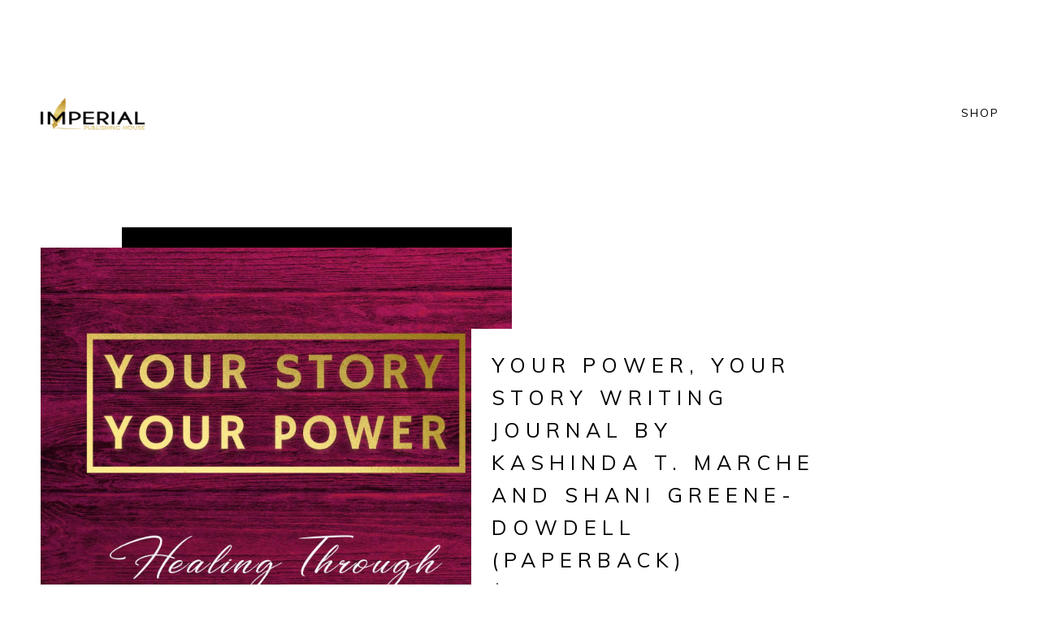

--- FILE ---
content_type: text/html; charset=utf-8
request_url: https://www.imperialpublishinghouse.com/product/your-power-your-story-writing-journal
body_size: 6002
content:
<!DOCTYPE html>
<html>
  <head>
    <title>Your Power, Your Story Writing Journal by Kashinda T. Marche and Shani Greene-Dowdell (Paperback) | Imperial Publishing House</title>
    <meta charset="utf-8">
    <meta name="viewport" content="width=device-width, initial-scale=1">
    <link href="/theme_stylesheets/194920134/1635820838/theme.css" media="screen" rel="stylesheet" type="text/css">
    <!-- Served from Big Cartel Storefront -->
<!-- Big Cartel generated meta tags -->
<meta name="generator" content="Big Cartel" />
<meta name="author" content="Imperial Publishing House" />
<meta name="description" content="Healing Through Storytelling Your Story Your Power This workbook is a way of contributing to future generations, more specifically the generations..." />
<meta name="referrer" content="strict-origin-when-cross-origin" />
<meta name="product_id" content="66910556" />
<meta name="product_name" content="Your Power, Your Story Writing Journal by Kashinda T. Marche and Shani Greene-Dowdell (Paperback)" />
<meta name="product_permalink" content="your-power-your-story-writing-journal" />
<meta name="theme_name" content="Snacks" />
<meta name="theme_version" content="1.2.6" />
<meta property="og:type" content="product" />
<meta property="og:site_name" content="Imperial Publishing House" />
<meta property="og:title" content="Your Power, Your Story Writing Journal by Kashinda T. Marche and Shani Greene-Dowdell (Paperback)" />
<meta property="og:url" content="https://www.imperialpublishinghouse.com/product/your-power-your-story-writing-journal" />
<meta property="og:description" content="Healing Through Storytelling Your Story Your Power This workbook is a way of contributing to future generations, more specifically the generations..." />
<meta property="og:image" content="https://assets.bigcartel.com/product_images/271843358/Your+Story+Front+Cover.jpg?auto=format&amp;fit=max&amp;h=1200&amp;w=1200" />
<meta property="og:image:secure_url" content="https://assets.bigcartel.com/product_images/271843358/Your+Story+Front+Cover.jpg?auto=format&amp;fit=max&amp;h=1200&amp;w=1200" />
<meta property="og:price:amount" content="20.00" />
<meta property="og:price:currency" content="USD" />
<meta property="og:availability" content="instock" />
<meta name="twitter:card" content="summary_large_image" />
<meta name="twitter:title" content="Your Power, Your Story Writing Journal by Kashinda T. Marche and Shani Greene-Dowdell (Paperback)" />
<meta name="twitter:description" content="Healing Through Storytelling Your Story Your Power This workbook is a way of contributing to future generations, more specifically the generations..." />
<meta name="twitter:image" content="https://assets.bigcartel.com/product_images/271843358/Your+Story+Front+Cover.jpg?auto=format&amp;fit=max&amp;h=1200&amp;w=1200" />
<!-- end of generated meta tags -->

<!-- Big Cartel generated link tags -->
<link rel="preconnect" href="https://fonts.googleapis.com" />
<link rel="preconnect" href="https://fonts.gstatic.com" crossorigin="true" />
<link rel="stylesheet" href="//fonts.googleapis.com/css?family=Muli:400,700,900&amp;display=swap" type="text/css" title="Google Fonts" />
<link rel="canonical" href="https://www.imperialpublishinghouse.com/product/your-power-your-story-writing-journal" />
<link rel="alternate" href="https://www.imperialpublishinghouse.com/products.xml" type="application/rss+xml" title="Product Feed" />
<link rel="icon" href="/favicon.svg" type="image/svg+xml" />
<link rel="icon" href="/favicon.ico" type="image/x-icon" />
<link rel="apple-touch-icon" href="/apple-touch-icon.png" />
<!-- end of generated link tags -->

<!-- Big Cartel generated structured data -->
<script type="application/ld+json">
{"@context":"https://schema.org","@type":"BreadcrumbList","itemListElement":[{"@type":"ListItem","position":1,"name":"Home","item":"https://www.imperialpublishinghouse.com/"},{"@type":"ListItem","position":2,"name":"Products","item":"https://www.imperialpublishinghouse.com/products"},{"@type":"ListItem","position":3,"name":"Your Power, Your Story Writing Journal by Kashinda T. Marche and Shani Greene-Dowdell (Paperback)","item":"https://www.imperialpublishinghouse.com/product/your-power-your-story-writing-journal"}]}
</script>
<script type="application/ld+json">
{"@context":"https://schema.org/","@type":"Product","name":"Your Power, Your Story Writing Journal by Kashinda T. Marche and Shani Greene-Dowdell (Paperback)","url":"https://www.imperialpublishinghouse.com/product/your-power-your-story-writing-journal","description":"Healing Through Storytelling \n\nYour Story\n\nYour Power\n\nThis workbook is a way of contributing to future generations, more specifically the generations of YOUR lineage.\n\nMost commonly, prosperity in the urban and rural parts of the world is achieved on the day-to-day hustle of a family member. These natural-born hustlers can vary in age ranges that serve as their starting point. In today’s times, we’re seeing a blossom in entrepreneurship. These leaders could be seven-years-old or seventy. Race, gender, sexuality, or living with a chronic health condition plays no part. We ALL have a story within us.\n\nIt is YOUR time! Start this workbook and be on YOUR way to a legacy that can finally disrupt those bridges toward generational cycle-ville.\nSomeone once said, “Change starts with you.” We should all follow that same philosophy. A way of thinking that has allowed imagination to take the lead in accomplishing impossible things. Well, this very workbook is proof.\n\nUpon completion, you will have crafted your own short story, if not a solid outline of what can result in a full novel. Your story is your power. Invest in yourself—time, energy, and maybe a few bucks to learn what success can look like. Use that brilliant God-given imagination. Then, allow this workbook to logically pen those thoughts that will transform your life.\n\nSee you on the flip as we switch up the script!\n\nSincerely,\nKashinda T. Marche\nShani Greene-Dowdell","sku":"66910556","image":["https://assets.bigcartel.com/product_images/271843358/Your+Story+Front+Cover.jpg?auto=format\u0026fit=max\u0026h=1200\u0026w=1200"],"brand":{"@type":"Brand","name":"Imperial Publishing House"},"offers":[{"@type":"Offer","name":"Your Power, Your Story Writing Journal by Kashinda T. Marche and Shani Greene-Dowdell (Paperback)","url":"https://www.imperialpublishinghouse.com/product/your-power-your-story-writing-journal","sku":"246452264","price":"20.0","priceCurrency":"USD","priceValidUntil":"2027-01-21","availability":"https://schema.org/InStock","itemCondition":"NewCondition","additionalProperty":[{"@type":"PropertyValue","propertyID":"item_group_id","value":"66910556"}],"shippingDetails":[{"@type":"OfferShippingDetails","shippingDestination":{"@type":"DefinedRegion","addressCountry":"US"},"shippingRate":{"@type":"MonetaryAmount","value":"4.99","currency":"USD"}},{"@type":"OfferShippingDetails","shippingDestination":{"@type":"DefinedRegion","addressCountry":"AT"},"shippingRate":{"@type":"MonetaryAmount","value":"8.99","currency":"USD"}},{"@type":"OfferShippingDetails","shippingDestination":{"@type":"DefinedRegion","addressCountry":"AU"},"shippingRate":{"@type":"MonetaryAmount","value":"8.99","currency":"USD"}},{"@type":"OfferShippingDetails","shippingDestination":{"@type":"DefinedRegion","addressCountry":"BE"},"shippingRate":{"@type":"MonetaryAmount","value":"8.99","currency":"USD"}},{"@type":"OfferShippingDetails","shippingDestination":{"@type":"DefinedRegion","addressCountry":"BR"},"shippingRate":{"@type":"MonetaryAmount","value":"8.99","currency":"USD"}},{"@type":"OfferShippingDetails","shippingDestination":{"@type":"DefinedRegion","addressCountry":"CA"},"shippingRate":{"@type":"MonetaryAmount","value":"8.99","currency":"USD"}},{"@type":"OfferShippingDetails","shippingDestination":{"@type":"DefinedRegion","addressCountry":"CH"},"shippingRate":{"@type":"MonetaryAmount","value":"8.99","currency":"USD"}},{"@type":"OfferShippingDetails","shippingDestination":{"@type":"DefinedRegion","addressCountry":"CZ"},"shippingRate":{"@type":"MonetaryAmount","value":"8.99","currency":"USD"}},{"@type":"OfferShippingDetails","shippingDestination":{"@type":"DefinedRegion","addressCountry":"DE"},"shippingRate":{"@type":"MonetaryAmount","value":"8.99","currency":"USD"}},{"@type":"OfferShippingDetails","shippingDestination":{"@type":"DefinedRegion","addressCountry":"DK"},"shippingRate":{"@type":"MonetaryAmount","value":"8.99","currency":"USD"}},{"@type":"OfferShippingDetails","shippingDestination":{"@type":"DefinedRegion","addressCountry":"ES"},"shippingRate":{"@type":"MonetaryAmount","value":"8.99","currency":"USD"}},{"@type":"OfferShippingDetails","shippingDestination":{"@type":"DefinedRegion","addressCountry":"FI"},"shippingRate":{"@type":"MonetaryAmount","value":"8.99","currency":"USD"}},{"@type":"OfferShippingDetails","shippingDestination":{"@type":"DefinedRegion","addressCountry":"FR"},"shippingRate":{"@type":"MonetaryAmount","value":"8.99","currency":"USD"}},{"@type":"OfferShippingDetails","shippingDestination":{"@type":"DefinedRegion","addressCountry":"GB"},"shippingRate":{"@type":"MonetaryAmount","value":"8.99","currency":"USD"}},{"@type":"OfferShippingDetails","shippingDestination":{"@type":"DefinedRegion","addressCountry":"GR"},"shippingRate":{"@type":"MonetaryAmount","value":"8.99","currency":"USD"}},{"@type":"OfferShippingDetails","shippingDestination":{"@type":"DefinedRegion","addressCountry":"HU"},"shippingRate":{"@type":"MonetaryAmount","value":"8.99","currency":"USD"}},{"@type":"OfferShippingDetails","shippingDestination":{"@type":"DefinedRegion","addressCountry":"IE"},"shippingRate":{"@type":"MonetaryAmount","value":"8.99","currency":"USD"}},{"@type":"OfferShippingDetails","shippingDestination":{"@type":"DefinedRegion","addressCountry":"IL"},"shippingRate":{"@type":"MonetaryAmount","value":"8.99","currency":"USD"}},{"@type":"OfferShippingDetails","shippingDestination":{"@type":"DefinedRegion","addressCountry":"IN"},"shippingRate":{"@type":"MonetaryAmount","value":"8.99","currency":"USD"}},{"@type":"OfferShippingDetails","shippingDestination":{"@type":"DefinedRegion","addressCountry":"IT"},"shippingRate":{"@type":"MonetaryAmount","value":"8.99","currency":"USD"}},{"@type":"OfferShippingDetails","shippingDestination":{"@type":"DefinedRegion","addressCountry":"JP"},"shippingRate":{"@type":"MonetaryAmount","value":"8.99","currency":"USD"}},{"@type":"OfferShippingDetails","shippingDestination":{"@type":"DefinedRegion","addressCountry":"KR"},"shippingRate":{"@type":"MonetaryAmount","value":"8.99","currency":"USD"}},{"@type":"OfferShippingDetails","shippingDestination":{"@type":"DefinedRegion","addressCountry":"NL"},"shippingRate":{"@type":"MonetaryAmount","value":"8.99","currency":"USD"}},{"@type":"OfferShippingDetails","shippingDestination":{"@type":"DefinedRegion","addressCountry":"NO"},"shippingRate":{"@type":"MonetaryAmount","value":"8.99","currency":"USD"}},{"@type":"OfferShippingDetails","shippingDestination":{"@type":"DefinedRegion","addressCountry":"NZ"},"shippingRate":{"@type":"MonetaryAmount","value":"8.99","currency":"USD"}},{"@type":"OfferShippingDetails","shippingDestination":{"@type":"DefinedRegion","addressCountry":"PL"},"shippingRate":{"@type":"MonetaryAmount","value":"8.99","currency":"USD"}},{"@type":"OfferShippingDetails","shippingDestination":{"@type":"DefinedRegion","addressCountry":"PT"},"shippingRate":{"@type":"MonetaryAmount","value":"8.99","currency":"USD"}},{"@type":"OfferShippingDetails","shippingDestination":{"@type":"DefinedRegion","addressCountry":"RO"},"shippingRate":{"@type":"MonetaryAmount","value":"8.99","currency":"USD"}},{"@type":"OfferShippingDetails","shippingDestination":{"@type":"DefinedRegion","addressCountry":"SE"},"shippingRate":{"@type":"MonetaryAmount","value":"8.99","currency":"USD"}},{"@type":"OfferShippingDetails","shippingDestination":{"@type":"DefinedRegion","addressCountry":"SK"},"shippingRate":{"@type":"MonetaryAmount","value":"8.99","currency":"USD"}}]}]}
</script>

<!-- end of generated structured data -->

<script>
  window.bigcartel = window.bigcartel || {};
  window.bigcartel = {
    ...window.bigcartel,
    ...{"account":{"id":4513474,"host":"www.imperialpublishinghouse.com","bc_host":"imperialpublishinghouse.bigcartel.com","currency":"USD","country":{"code":"US","name":"United States"}},"theme":{"name":"Snacks","version":"1.2.6","colors":{"button_background_color":"#000000","button_text_color":"#FFFFFF","button_hover_background_color":null,"background_color":"#FFFFFF","primary_text_color":"#000000","link_text_color":"#000000","link_hover_color":null}},"checkout":{"payments_enabled":true,"stripe_publishable_key":"pk_live_rtFhLpr1ciCPLcMhTKesEETN00NhxQozy6","paypal_merchant_id":"8URE3FP9GJANN"},"product":{"id":66910556,"name":"Your Power, Your Story Writing Journal by Kashinda T. Marche and Shani Greene-Dowdell (Paperback)","permalink":"your-power-your-story-writing-journal","position":2,"url":"/product/your-power-your-story-writing-journal","status":"active","created_at":"2020-08-04T04:02:10.000Z","has_password_protection":false,"images":[{"url":"https://assets.bigcartel.com/product_images/271843358/Your+Story+Front+Cover.jpg?auto=format\u0026fit=max\u0026h=1000\u0026w=1000","width":1443,"height":1784}],"price":20.0,"default_price":20.0,"tax":0.0,"on_sale":false,"description":"Healing Through Storytelling \r\n\r\nYour Story\r\n\r\nYour Power\r\n\r\nThis workbook is a way of contributing to future generations, more specifically the generations of YOUR lineage.\r\n\r\nMost commonly, prosperity in the urban and rural parts of the world is achieved on the day-to-day hustle of a family member. These natural-born hustlers can vary in age ranges that serve as their starting point. In today’s times, we’re seeing a blossom in entrepreneurship. These leaders could be seven-years-old or seventy. Race, gender, sexuality, or living with a chronic health condition plays no part. We ALL have a story within us.\r\n\r\nIt is YOUR time! Start this workbook and be on YOUR way to a legacy that can finally disrupt those bridges toward generational cycle-ville.\r\nSomeone once said, “Change starts with you.” We should all follow that same philosophy. A way of thinking that has allowed imagination to take the lead in accomplishing impossible things. Well, this very workbook is proof.\r\n\r\nUpon completion, you will have crafted your own short story, if not a solid outline of what can result in a full novel. Your story is your power. Invest in yourself—time, energy, and maybe a few bucks to learn what success can look like. Use that brilliant God-given imagination. Then, allow this workbook to logically pen those thoughts that will transform your life.\r\n\r\nSee you on the flip as we switch up the script!\r\n\r\nSincerely,\r\nKashinda T. Marche\r\nShani Greene-Dowdell","has_option_groups":false,"options":[{"id":246452264,"name":"Your Power, Your Story Writing Journal by Kashinda T. Marche and Shani Greene-Dowdell (Paperback)","price":20.0,"sold_out":false,"has_custom_price":false,"option_group_values":[]}],"artists":[],"categories":[],"option_groups":[],"shipping":[{"amount_alone":4.99,"amount_with_others":1.99,"country":{"id":43,"name":"United States","code":"US"}},{"amount_alone":8.99,"amount_with_others":3.99}]},"page":{"type":"product"}}
  }
</script>
<script id="stripe-js" src="https://js.stripe.com/v3/" ></script>
<script async src="https://www.paypal.com/sdk/js?client-id=AbPSFDwkxJ_Pxau-Ek8nKIMWIanP8jhAdSXX5MbFoCq_VkpAHX7DZEbfTARicVRWOVUgeUt44lu7oHF-&merchant-id=8URE3FP9GJANN&currency=USD&components=messages,buttons" data-partner-attribution-id="BigCartel_SP_PPCP" data-namespace="PayPalSDK"></script>
<style type="text/css">.bc-product-video-embed { width: 100%; max-width: 640px; margin: 0 auto 1rem; } .bc-product-video-embed iframe { aspect-ratio: 16 / 9; width: 100%; border: 0; }</style>
<script type="text/javascript">
  var _bcaq = _bcaq || [];
  _bcaq.push(['_setUrl','stats1.bigcartel.com']);_bcaq.push(['_trackVisit','4513474']);_bcaq.push(['_trackProduct','66910556','4513474']);
  (function() {
    var bca = document.createElement('script'); bca.type = 'text/javascript'; bca.async = true;
    bca.src = '/stats.min.js';
    var s = document.getElementsByTagName('script')[0]; s.parentNode.insertBefore(bca, s);
  })();
</script>
<script src="/assets/currency-formatter-e6d2ec3fd19a4c813ec8b993b852eccecac4da727de1c7e1ecbf0a335278e93a.js"></script>
  </head>
  <body id="product" class="theme ">
    <header class="header">
      <div class="wrapper">
        
          <a class="store-link" href="/" title="Imperial Publishing House"><img alt="Imperial Publishing House" src="https://assets.bigcartel.com/theme_images/69624729/larger.png?auto=format&fit=max&h=200&w=600"></a>
        
        <a class="open-overlay" href="/products">Shop</a>
      </div>
    </header>
    <div class="content">
      <div class="wrapper">
        
          

<div class="product-page">
  <div class="product-page-images">
    <div class="product-page-accent">
      
    </div>
    <div class="product-images-list ">
      
        <div class="product-list-image">
          <a class="image" href="https://assets.bigcartel.com/product_images/271843358/Your+Story+Front+Cover.jpg?auto=format&fit=max&w=1500">
            <img src="https://assets.bigcartel.com/product_images/271843358/Your+Story+Front+Cover.jpg?auto=format&fit=max&w=1500" alt="Image of Your Power, Your Story Writing Journal by Kashinda T. Marche and Shani Greene-Dowdell (Paperback)">
          </a>
        </div>
      
    </div>
  </div>
  <div class="product-page-details">
    <div class="product-page-info">
      <div class="product-name">Your Power, Your Story Writing Journal by Kashinda T. Marche and Shani Greene-Dowdell (Paperback)</div>
      <div class="product-price">
        
          <span data-currency-amount="20.0" data-currency-code="USD"><span class="currency_sign">$</span>20.00</span>
        
      </div>
      
    </div>
  	
      <form method="post" class="product-form hide-sold-out" action="/cart" accept-charset="utf8">
        <input type="hidden" name="utf8" value='✓'>
        
          <input type="hidden" name="cart[add][id]" id="option" value="246452264" />
        
        <input type="text" name="cart[add][quantity]" id="product-quantity" value="1" class="product-quantity" autocomplete="off" />
        <button class="button add-to-cart-button" name="submit" type="submit" title="Add to Cart" data-add-title="Add to Cart" data-sold-title="Sold out">
          <span class="button-text">Add to Cart</span>
          <span class="status-icon add-icon"><svg viewBox="0 0 29 29"><path d="M15 27h-1V15H2v-1h12V2h1v12h12v1H15z"/></svg></span>
          <span class="status-icon success-icon"><svg viewBox="0 0 29 29"><path d="M14.5 27C7.6 27 2 21.4 2 14.5S7.6 2 14.5 2 27 7.6 27 14.5 21.4 27 14.5 27zm0-24C8.2 3 3 8.2 3 14.5S8.2 26 14.5 26 26 20.8 26 14.5 20.8 3 14.5 3zm0 18c-3 0-5.5-3-5.5-5.5 0-.3.2-.5.5-.5h10c.3 0 .5.2.5.5 0 2.5-2.5 5.5-5.5 5.5zM10 16c.3 1.9 2.2 4 4.5 4s4.2-2.1 4.5-4h-9zm12-4h-1c0-1.1-.9-2-2-2s-2 .9-2 2h-1c0-1.7 1.3-3 3-3s3 1.3 3 3zm-9 0h-1c0-1.1-.9-2-2-2s-2 .9-2 2H7c0-1.7 1.3-3 3-3s3 1.3 3 3z"/></svg></span>
        </button>
        <div id="instant-checkout-button" style="display:none" data-stripe-user-id="acct_17CrUjA3BxLiBJka" data-cart-url="https://api.bigcartel.com/store/4513474/carts" data-account-country="US" data-account-currency="usd" data-button-height="44px" data-button-theme="dark"></div><script src="/assets/instant-checkout-c43967eec81e774179ce3140ed3bd1d1b8e32b8e7fe95e3c8bee59ccc265913b.js"></script>
        
      </form>


  	
  	<div class="product-description">
  		
  			<p>Healing Through Storytelling</p>
<p>Your Story</p>
<p>Your Power</p>
<p>This workbook is a way of contributing to future generations, more specifically the generations of YOUR lineage.</p>
<p>Most commonly, prosperity in the urban and rural parts of the world is achieved on the day-to-day hustle of a family member. These natural-born hustlers can vary in age ranges that serve as their starting point. In today’s times, we’re seeing a blossom in entrepreneurship. These leaders could be seven-years-old or seventy. Race, gender, sexuality, or living with a chronic health condition plays no part. We ALL have a story within us.</p>
<p>It is YOUR time! Start this workbook and be on YOUR way to a legacy that can finally disrupt those bridges toward generational cycle-ville.
<br />Someone once said, “Change starts with you.” We should all follow that same philosophy. A way of thinking that has allowed imagination to take the lead in accomplishing impossible things. Well, this very workbook is proof.</p>
<p>Upon completion, you will have crafted your own short story, if not a solid outline of what can result in a full novel. Your story is your power. Invest in yourself—time, energy, and maybe a few bucks to learn what success can look like. Use that brilliant God-given imagination. Then, allow this workbook to logically pen those thoughts that will transform your life.</p>
<p>See you on the flip as we switch up the script!</p>
<p>Sincerely,
<br />Kashinda T. Marche
<br />Shani Greene-Dowdell</p>
  		
  	</div>
  </div>
</div>

        
      </div>
    </div>
    <footer class="footer">
      <div class="wrapper">
        <div class="footer-divider"></div>
        <div class="footer-navigation">
          <ul class="footer-navigation-item footer-links">
            <li><a href="/products" title="Products">Products</a></li>
            
              <li><a title="View IPH Authors" href="/authors">IPH Authors</a></li>
            
              <li><a title="View Publishing Assistance" href="/publishing-assistance">Publishing Assistance</a></li>
            
              <li><a title="View M.O.M. (Motivating Our Mothers) Anthology" href="/m-o-m-anthology">M.O.M. (Motivating Our Mothers) Anthology</a></li>
            
            
            <li><a href="/contact" title="Contact">Contact</a></li>
          </ul>
          
            <ul class="footer-navigation-item footer-social-links">
              

              
                <li><a target="_blank" title="Twitter" href="https://www.twitter.com/imperialrelease">Twitter</a></li>
              

              
                <li><a target="_blank" title="Facebook" href="https://www.facebook.com/imperialpublishinghouse">Facebook</a></li>
              

              

              
            </ul>
          
          <div class="footer-credit"><a href="https://www.bigcartel.com/?utm_source=bigcartel&utm_medium=storefront&utm_campaign=4513474&utm_term=imperialpublishinghouse" data-bc-hook="attribution" rel="nofollow">Powered by Big Cartel</a></div>
        </div>
      </div>
    </footer>
    <a class="footer-overlay " href="/cart">
      <div class="wrapper footer-items">
        <span class="cart-item-title"><span class="item-count">0 Items</span> in your cart</span>
        <svg class="footer-icon cart-icon" viewBox="0 0 29 29">><path d="M26.7 6.5c-.2-.3-.6-.5-1-.5H7l-.4-1.1C6.5 4.4 6 4 5.4 4H2v1h3.4c.1 0 .2.1.2.2l4.1 13.9c.2.5.7.9 1.3.9h13v-1H11c-.1 0-.2-.1-.2-.2l-.6-1.8h13.5c.6 0 1.1-.4 1.2-1l2-8.4c.1-.4.1-.8-.2-1.1zM24 15.8c0 .1-.1.2-.2.2H10h-.1L7.2 7h18.5c.1 0 .2.1.2.1.1.1.1.2.1.2l-2 8.5zM12 21c-1.1 0-2 .9-2 2s.9 2 2 2 2-.9 2-2-.9-2-2-2zm0 3c-.6 0-1-.4-1-1s.4-1 1-1 1 .4 1 1-.4 1-1 1zm10-3c-1.1 0-2 .9-2 2s.9 2 2 2 2-.9 2-2-.9-2-2-2zm0 3c-.6 0-1-.4-1-1s.4-1 1-1 1 .4 1 1-.4 1-1 1z"/></svg>
      </div>
    </a>
    
      <div class="cart-overlay">
        <a class="keep-shopping close-cart-overlay visible" href="/products">
          <div class="wrapper header-items">
            <span class="cart-item-title">Keep shopping</span>
            <svg class="close-icon footer-icon" viewBox="0 0 29 29"><path d="M23.6 24.4l-9.1-9.2-9.1 9.2-.8-.8 9.2-9.1-9.2-9.1.8-.8 9.1 9.2 9.1-9.2.8.8-9.2 9.1 9.2 9.1z"/></svg>
          </div>
        </a>
        <div class="wrapper">
        </div>
      </div>
    
    <script src="//ajax.googleapis.com/ajax/libs/jquery/3.4.1/jquery.min.js"></script>
    <script src="https://assets.bigcartel.com/api/6/api.usd.js?v=1"></script>
    <script>
      var formatMoney = Format.money;

      Format.money = function(number) {
        
          return formatMoney(number, true, true, false);
        
      };
    </script>
    <script src="https://assets.bigcartel.com/theme_assets/115/1.2.6/theme.js?v=1"></script>
    
      <script>
        var show_sold_out_product_options = 'false';
        Product.find('your-power-your-story-writing-journal', processProduct)
      </script>
    
  <script defer src="https://static.cloudflareinsights.com/beacon.min.js/vcd15cbe7772f49c399c6a5babf22c1241717689176015" integrity="sha512-ZpsOmlRQV6y907TI0dKBHq9Md29nnaEIPlkf84rnaERnq6zvWvPUqr2ft8M1aS28oN72PdrCzSjY4U6VaAw1EQ==" data-cf-beacon='{"rayId":"9c153b558f7f6e2a","version":"2025.9.1","serverTiming":{"name":{"cfExtPri":true,"cfEdge":true,"cfOrigin":true,"cfL4":true,"cfSpeedBrain":true,"cfCacheStatus":true}},"token":"44d6648085c9451aa740849b0372227e","b":1}' crossorigin="anonymous"></script>
</body>
</html>

--- FILE ---
content_type: text/css; charset=utf-8
request_url: https://www.imperialpublishinghouse.com/theme_stylesheets/194920134/1635820838/theme.css
body_size: 9513
content:
/* Magnific Popup CSS */

.mfp-bg {
  top: 0;
  left: 0;
  width: 100%;
  height: 100%;
  z-index: 1042;
  overflow: hidden;
  position: fixed;
  background: #0b0b0b;
  opacity: 0.8; }

.mfp-wrap {
  top: 0;
  left: 0;
  width: 100%;
  height: 100%;
  z-index: 1043;
  position: fixed;
  outline: none !important;
  -webkit-backface-visibility: hidden; }

.mfp-container {
  text-align: center;
  position: absolute;
  width: 100%;
  height: 100%;
  left: 0;
  top: 0;
  padding: 0 8px;
  box-sizing: border-box; }

.mfp-container:before {
  content: '';
  display: inline-block;
  height: 100%;
  vertical-align: middle; }

.mfp-align-top .mfp-container:before {
  display: none; }

.mfp-content {
  position: relative;
  display: inline-block;
  vertical-align: middle;
  margin: 0 auto;
  text-align: left;
  z-index: 1045; }

.mfp-inline-holder .mfp-content,
.mfp-ajax-holder .mfp-content {
  width: 100%;
  cursor: auto; }

.mfp-ajax-cur {
  cursor: progress; }

.mfp-zoom-out-cur, .mfp-zoom-out-cur .mfp-image-holder .mfp-close {
  cursor: -moz-zoom-out;
  cursor: -webkit-zoom-out;
  cursor: zoom-out; }

.mfp-zoom {
  cursor: pointer;
  cursor: -webkit-zoom-in;
  cursor: -moz-zoom-in;
  cursor: zoom-in; }

.mfp-auto-cursor .mfp-content {
  cursor: auto; }

.mfp-close,
.mfp-arrow,
.mfp-preloader,
.mfp-counter {
  -webkit-user-select: none;
  -moz-user-select: none;
  user-select: none; }

.mfp-loading.mfp-figure {
  display: none; }

.mfp-hide {
  display: none !important; }

.mfp-preloader {
  color: #CCC;
  position: absolute;
  top: 50%;
  width: auto;
  text-align: center;
  margin-top: -0.8em;
  left: 8px;
  right: 8px;
  z-index: 1044; }
  .mfp-preloader a {
    color: #CCC; }
    .mfp-preloader a:hover {
      color: #FFF; }

.mfp-s-ready .mfp-preloader {
  display: none; }

.mfp-s-error .mfp-content {
  display: none; }

button.mfp-close,
button.mfp-arrow {
  overflow: visible;
  cursor: pointer;
  background: transparent;
  border: 0;
  -webkit-appearance: none;
  display: block;
  outline: none;
  padding: 0;
  z-index: 1046;
  box-shadow: none;
  touch-action: manipulation; }

button::-moz-focus-inner {
  padding: 0;
  border: 0; }

.mfp-close {
  width: 44px;
  height: 44px;
  line-height: 44px;
  position: absolute;
  right: 0;
  top: 0;
  text-decoration: none;
  text-align: center;
  opacity: 0.65;
  padding: 0 0 18px 10px;
  color: #FFF;
  font-style: normal;
  font-size: 28px;
  font-family: Arial, Baskerville, monospace; }
  .mfp-close:hover,
  .mfp-close:focus {
    opacity: 1; }
  .mfp-close:active {
    top: 1px; }

.mfp-close-btn-in .mfp-close {
  color: #333; }

.mfp-image-holder .mfp-close,
.mfp-iframe-holder .mfp-close {
  color: #FFF;
  right: -6px;
  text-align: right;
  padding-right: 6px;
  width: 100%; }

.mfp-counter {
  position: absolute;
  top: 0;
  right: 0;
  color: #CCC;
  font-size: 12px;
  line-height: 18px;
  white-space: nowrap; }

.mfp-arrow {
  position: absolute;
  opacity: 0.65;
  margin: 0;
  top: 50%;
  margin-top: -55px;
  padding: 0;
  width: 90px;
  height: 110px;
  -webkit-tap-highlight-color: transparent; }
  .mfp-arrow:active {
    margin-top: -54px; }
  .mfp-arrow:hover,
  .mfp-arrow:focus {
    opacity: 1; }
  .mfp-arrow:before,
  .mfp-arrow:after {
    content: '';
    display: block;
    width: 0;
    height: 0;
    position: absolute;
    left: 0;
    top: 0;
    margin-top: 35px;
    margin-left: 35px;
    border: medium inset transparent; }
  .mfp-arrow:after {
    border-top-width: 13px;
    border-bottom-width: 13px;
    top: 8px; }
  .mfp-arrow:before {
    border-top-width: 21px;
    border-bottom-width: 21px;
    opacity: 0.7; }

.mfp-arrow-left {
  left: 0; }
  .mfp-arrow-left:after {
    border-right: 17px solid #FFF;
    margin-left: 31px; }
  .mfp-arrow-left:before {
    margin-left: 25px;
    border-right: 27px solid #3F3F3F; }

.mfp-arrow-right {
  right: 0; }
  .mfp-arrow-right:after {
    border-left: 17px solid #FFF;
    margin-left: 39px; }
  .mfp-arrow-right:before {
    border-left: 27px solid #3F3F3F; }

.mfp-iframe-holder {
  padding-top: 40px;
  padding-bottom: 40px; }
  .mfp-iframe-holder .mfp-content {
    line-height: 0;
    width: 100%;
    max-width: 900px; }
  .mfp-iframe-holder .mfp-close {
    top: -40px; }

.mfp-iframe-scaler {
  width: 100%;
  height: 0;
  overflow: hidden;
  padding-top: 56.25%; }
  .mfp-iframe-scaler iframe {
    position: absolute;
    display: block;
    top: 0;
    left: 0;
    width: 100%;
    height: 100%;
    box-shadow: 0 0 8px rgba(0, 0, 0, 0.6);
    background: #000; }

/* Main image in popup */
img.mfp-img {
  width: auto;
  max-width: 100%;
  height: auto;
  display: block;
  line-height: 0;
  box-sizing: border-box;
  padding: 40px 0 40px;
  margin: 0 auto; }

/* The shadow behind the image */
.mfp-figure {
  line-height: 0; }
  .mfp-figure:after {
    content: '';
    position: absolute;
    left: 0;
    top: 40px;
    bottom: 40px;
    display: block;
    right: 0;
    width: auto;
    height: auto;
    z-index: -1;
    box-shadow: 0 0 8px rgba(0, 0, 0, 0.6);
    background: #444; }
  .mfp-figure small {
    color: #BDBDBD;
    display: block;
    font-size: 12px;
    line-height: 14px; }
  .mfp-figure figure {
    margin: 0; }

.mfp-bottom-bar {
  margin-top: -36px;
  position: absolute;
  top: 100%;
  left: 0;
  width: 100%;
  cursor: auto; }

.mfp-title {
  text-align: left;
  line-height: 18px;
  color: #F3F3F3;
  word-wrap: break-word;
  padding-right: 36px; }

.mfp-image-holder .mfp-content {
  max-width: 100%; }

.mfp-gallery .mfp-image-holder .mfp-figure {
  cursor: pointer; }

@media screen and (max-width: 800px) and (orientation: landscape), screen and (max-height: 300px) {
  /**
       * Remove all paddings around the image on small screen
       */
  .mfp-img-mobile .mfp-image-holder {
    padding-left: 0;
    padding-right: 0; }
  .mfp-img-mobile img.mfp-img {
    padding: 0; }
  .mfp-img-mobile .mfp-figure:after {
    top: 0;
    bottom: 0; }
  .mfp-img-mobile .mfp-figure small {
    display: inline;
    margin-left: 5px; }
  .mfp-img-mobile .mfp-bottom-bar {
    background: rgba(0, 0, 0, 0.6);
    bottom: 0;
    margin: 0;
    top: auto;
    padding: 3px 5px;
    position: fixed;
    box-sizing: border-box; }
    .mfp-img-mobile .mfp-bottom-bar:empty {
      padding: 0; }
  .mfp-img-mobile .mfp-counter {
    right: 5px;
    top: 3px; }
  .mfp-img-mobile .mfp-close {
    top: 0;
    right: 0;
    width: 35px;
    height: 35px;
    line-height: 35px;
    background: rgba(0, 0, 0, 0.6);
    position: fixed;
    text-align: center;
    padding: 0; } }

@media all and (max-width: 900px) {
  .mfp-arrow {
    -webkit-transform: scale(0.75);
    transform: scale(0.75); }
  .mfp-arrow-left {
    -webkit-transform-origin: 0;
    transform-origin: 0; }
  .mfp-arrow-right {
    -webkit-transform-origin: 100%;
    transform-origin: 100%; }
  .mfp-container {
    padding-left: 6px;
    padding-right: 6px; } }
/*! normalize.css v5.0.0 | MIT License | github.com/necolas/normalize.css */

button,hr,input{overflow:visible}audio,canvas,progress,video{display:inline-block}progress,sub,sup{vertical-align:baseline}html{font-family:sans-serif;line-height:1.15;-ms-text-size-adjust:100%;-webkit-text-size-adjust:100%}body{margin:0} menu,article,aside,details,footer,header,nav,section{display:block}h1{font-size:2em;margin:.67em 0}figcaption,figure,main{display:block}figure{margin:1em 40px}hr{box-sizing:content-box;height:0}code,kbd,pre,samp{font-family:monospace,monospace;font-size:1em}a{background-color:transparent;-webkit-text-decoration-skip:objects}a:active,a:hover{outline-width:0}abbr[title]{border-bottom:none;text-decoration:underline;text-decoration:underline dotted}b,strong{font-weight:bolder}dfn{font-style:italic}mark{background-color:#ff0;color:#000}small{font-size:80%}sub,sup{font-size:75%;line-height:0;position:relative}sub{bottom:-.25em}sup{top:-.5em}audio:not([controls]){display:none;height:0}img{border-style:none}svg:not(:root){overflow:hidden}button,input,optgroup,select,textarea{font-family:sans-serif;font-size:100%;line-height:1.15;margin:0}button,input{}button,select{text-transform:none}[type=submit], [type=reset],button,html [type=button]{-webkit-appearance:button}[type=button]::-moz-focus-inner,[type=reset]::-moz-focus-inner,[type=submit]::-moz-focus-inner,button::-moz-focus-inner{border-style:none;padding:0}[type=button]:-moz-focusring,[type=reset]:-moz-focusring,[type=submit]:-moz-focusring,button:-moz-focusring{outline:ButtonText dotted 1px}fieldset{border:1px solid silver;margin:0 2px;padding:.35em .625em .75em}legend{box-sizing:border-box;color:inherit;display:table;max-width:100%;padding:0;white-space:normal}progress{}textarea{overflow:auto}[type=checkbox],[type=radio]{box-sizing:border-box;padding:0}[type=number]::-webkit-inner-spin-button,[type=number]::-webkit-outer-spin-button{height:auto}[type=search]{-webkit-appearance:textfield;outline-offset:-2px}[type=search]::-webkit-search-cancel-button,[type=search]::-webkit-search-decoration{-webkit-appearance:none}::-webkit-file-upload-button{-webkit-appearance:button;font:inherit}summary{display:list-item}[hidden],template{display:none}/*# sourceMappingURL=normalize.min.css.map */
@charset 'UTF-8';
/* Slider */
/* Arrows */
.slick-prev,
.slick-next
{
    font-size: 0;
    line-height: 0;

    position: absolute;
    top: 50%;

    display: block;

    width: 20px;
    height: 20px;
    padding: 0;
    -webkit-transform: translate(0, -50%);
    -ms-transform: translate(0, -50%);
    transform: translate(0, -50%);

    cursor: pointer;

    color: transparent;
    border: none;
    outline: none;
    background: transparent;
}
.slick-prev:hover,
.slick-prev:focus,
.slick-next:hover,
.slick-next:focus
{
    color: transparent;
    outline: none;
    background: transparent;
}
.slick-prev:hover:before,
.slick-prev:focus:before,
.slick-next:hover:before,
.slick-next:focus:before
{
    opacity: 1;
}
.slick-prev.slick-disabled:before,
.slick-next.slick-disabled:before
{
    opacity: .25;
}

.slick-prev:before,
.slick-next:before
{
    font-size: 20px;
    line-height: 1;

    opacity: .75;
    color: white;

    -webkit-font-smoothing: antialiased;
    -moz-osx-font-smoothing: grayscale;
}

.slick-prev
{
    left: -25px;
}
[dir='rtl'] .slick-prev
{
    right: -25px;
    left: auto;
}
.slick-prev:before
{
    content: '←';
}
[dir='rtl'] .slick-prev:before
{
    content: '→';
}

.slick-next
{
    right: -25px;
}
[dir='rtl'] .slick-next
{
    right: auto;
    left: -25px;
}
.slick-next:before
{
    content: '→';
}
[dir='rtl'] .slick-next:before
{
    content: '←';
}

/* Dots */
.slick-dotted.slick-slider
{
    margin-bottom: 30px;
}

.slick-dots
{
    position: absolute;
    bottom: -25px;

    display: block;

    width: 100%;
    padding: 0;
    margin: 0;

    list-style: none;

    text-align: center;
}
.slick-dots li
{
    position: relative;

    display: inline-block;

    width: 20px;
    height: 20px;
    margin: 0 5px;
    padding: 0;

    cursor: pointer;
}
.slick-dots li button
{
    font-size: 0;
    line-height: 0;

    display: block;

    width: 20px;
    height: 20px;
    padding: 5px;

    cursor: pointer;

    color: transparent;
    border: 0;
    outline: none;
    background: transparent;
}
.slick-dots li button:hover,
.slick-dots li button:focus
{
    outline: none;
}
.slick-dots li button:hover:before,
.slick-dots li button:focus:before
{
    opacity: 1;
}
.slick-dots li button:before
{
    font-size: 6px;
    line-height: 20px;

    position: absolute;
    top: 0;
    left: 0;

    width: 20px;
    height: 20px;

    content: '•';
    text-align: center;

    opacity: .25;
    color: black;

    -webkit-font-smoothing: antialiased;
    -moz-osx-font-smoothing: grayscale;
}
.slick-dots li.slick-active button:before
{
    opacity: .75;
    color: black;
}
/* Slider */

.slick-slider
{
    position: relative;

    display: block;
    box-sizing: border-box;

    -webkit-user-select: none;
       -moz-user-select: none;
        -ms-user-select: none;
            user-select: none;

    -webkit-touch-callout: none;
    -khtml-user-select: none;
    -ms-touch-action: pan-y;
        touch-action: pan-y;
    -webkit-tap-highlight-color: transparent;
}

.slick-list
{
    position: relative;

    display: block;
    overflow: hidden;

    margin: 0;
    padding: 0;
}
.slick-list:focus
{
    outline: none;
}
.slick-list.dragging
{
    cursor: pointer;
    cursor: hand;
}

.slick-slider .slick-track,
.slick-slider .slick-list
{
    -webkit-transform: translate3d(0, 0, 0);
       -moz-transform: translate3d(0, 0, 0);
        -ms-transform: translate3d(0, 0, 0);
         -o-transform: translate3d(0, 0, 0);
            transform: translate3d(0, 0, 0);
}

.slick-track
{
    position: relative;
    top: 0;
    left: 0;

    display: block;
    margin-left: auto;
    margin-right: auto;
}
.slick-track:before,
.slick-track:after
{
    display: table;

    content: '';
}
.slick-track:after
{
    clear: both;
}
.slick-loading .slick-track
{
    visibility: hidden;
}

.slick-slide
{
    display: none;
    float: left;

    height: 100%;
    min-height: 1px;
}
[dir='rtl'] .slick-slide
{
    float: right;
}
.slick-slide img
{
    display: block;
}
.slick-slide.slick-loading img
{
    display: none;
}
.slick-slide.dragging img
{
    pointer-events: none;
}
.slick-initialized .slick-slide
{
    display: block;
}
.slick-loading .slick-slide
{
    visibility: hidden;
}
.slick-vertical .slick-slide
{
    display: block;

    height: auto;

    border: 1px solid transparent;
}
.slick-arrow.slick-hidden {
    display: none;
}
* {
  box-sizing: border-box;
}

html {
  -webkit-tap-highlight-color: rgba(0, 0, 0, 0);
  min-height: 100%;
  position: relative;
}
html.overlay-open {
  overflow: hidden;
  margin-right: 15px;
}

body {
  background-color: #FFFFFF;
  color: #000000;
  font-family: "Muli", sans-serif;
  font-size: 16px;
  line-height: 1;
  text-transform: uppercase;
}
body.cart-footer {
  padding-bottom: 50px;
}
body.maintenance-page {
  background: #000000;
  color: #FFFFFF;
}
body.checkout-page {
  display: -webkit-flex;
  display: -ms-flexbox;
  display: flex;
  -ms-flex-align: center;
  -webkit-align-items: center;
  align-items: center;
  -ms-flex-pack: center;
  -webkit-justify-content: center;
  justify-content: center;
  padding: 100px;
}

.maintenance-content {
  height: 100vh;
  display: flex;
  flex-direction: column;
  align-items: flex-start;
}

.maintenance-headings {
  margin-top: auto;
  width: 100%;
}

h1.maintenance-header {
  color: #FFFFFF;
  font-size: 40px;
  letter-spacing: 10px;
  line-height: 50px;
  margin-bottom: 30px;
  max-width: 550px;
  width: 100%;
}

.maintenance-note {
  font-size: 16px;
  margin-bottom: 100px;
  text-transform: none;
}
@media screen and (max-width: 640px) {
  .maintenance-note {
    margin-bottom: 50px;
  }
}

.maintenance-icon {
  fill: #FFFFFF;
  height: 50px;
  margin: 100px 0 50px 0;
  width: 50px;
}

.maintenance-footer {
  background: #FFFFFF;
  color: #000000;
  font-size: 14px;
  letter-spacing: 2px;
  line-height: 25px;
  padding: 50px 0;
  width: 100%;
}

a, a:visited {
  color: #000000;
  text-decoration: none;
}

h1, h2, h3, h4, h5, h6 {
  color: #000000;
  font-weight: normal;
  margin: 0;
  padding: 0;
  text-align: left;
}

h1 {
  font-size: 25px;
  letter-spacing: 3px;
}

button, a.button {
  border: 0px;
  background: #000000;
  color: #FFFFFF;
  cursor: pointer;
  display: block;
  font-family: "Muli", sans-serif;
  font-size: 16px;
  height: 75px;
  letter-spacing: 2px;
  line-height: 75px;
  padding: 0;
  text-align: center;
  text-transform: uppercase;
  width: 100%;
}
button.minimal-button, a.button.minimal-button {
  background: none;
  color: #000000;
  border: none;
  font-size: 13px;
  padding: 0;
}
button.minimal-button:not(:disabled):hover, button.minimal-button:not(:disabled):active, button.minimal-button:not(:disabled):focus, a.button.minimal-button:not(:disabled):hover, a.button.minimal-button:not(:disabled):active, a.button.minimal-button:not(:disabled):focus {
  background: none;
  text-decoration: underline;
}
button:disabled, button.disabled, a.button:disabled, a.button.disabled {
  cursor: not-allowed;
  opacity: 0.3;
}
button:not(:disabled):hover .underline, button:not(:disabled):active .underline, button:not(:disabled):focus .underline, a.button:not(:disabled):hover .underline, a.button:not(:disabled):active .underline, a.button:not(:disabled):focus .underline {
  border-bottom: 1px solid #FFFFFF;
}

.select {
  display: -webkit-flex;
  display: -ms-flexbox;
  display: flex;
  -ms-flex-align: center;
  -webkit-align-items: center;
  align-items: center;
  -ms-flex-pack: start;
  -webkit-justify-content: flex-start;
  justify-content: flex-start;
  background: #000000;
  color: #FFFFFF;
  cursor: pointer;
  font-family: "Muli", sans-serif;
  height: 75px;
  margin-bottom: 1px;
  max-width: 100%;
  padding: 0;
  position: relative;
  width: 100%;
}
.select .nav-icon {
  -webkit-transform: rotate(0deg);
  transform: rotate(0deg);
  -webkit-transition: 0.5s ease-in-out;
  transition: 0.5s ease-in-out;
  cursor: pointer;
  height: 29px !important;
  margin-left: auto;
  right: 50px;
  position: relative;
  width: 29px;
}
@media screen and (max-width: 767px) {
  .select .nav-icon {
    right: 25px;
  }
}
.select .nav-icon span {
  -webkit-transform: rotate(0deg);
  transform: rotate(0deg);
  -webkit-transition: 0.25s ease-in-out;
  transition: 0.25s ease-in-out;
  background: #FFFFFF;
  border-radius: 1px;
  display: block;
  height: 1px;
  left: 0;
  opacity: 1;
  position: absolute;
  width: 100%;
}
.select .nav-icon span:nth-child(1) {
  top: 7px;
}
.select .nav-icon span:nth-child(2), .select .nav-icon span:nth-child(3) {
  top: 14px;
}
.select .nav-icon span:nth-child(4) {
  top: 21px;
}
.select select {
  -webkit-appearance: none;
  -moz-appearance: none;
  appearance: none;
  background: none;
  border: 0;
  color: #FFFFFF;
  cursor: pointer;
  font-family: "Muli", sans-serif;
  font-size: 16px;
  height: 100%;
  letter-spacing: 1px;
  line-height: 2em;
  padding: 0 66px 0 50px;
  position: relative;
  text-transform: uppercase;
  width: 100%;
  z-index: 2;
}
@media screen and (max-width: 767px) {
  .select select {
    padding-left: 25px;
  }
}
.select select option {
  background-color: white;
  color: black;
}
.select select option:disabled {
  color: graytext;
}
.select select:focus {
  box-shadow: none;
}
.select select::-ms-expand {
  display: none;
}
.select svg {
  display: block;
  fill: white;
  height: 29px;
  margin: 0 auto;
  width: 29px;
  z-index: 1;
}
.select:hover {
  color: #FFFFFF;
  border-color: #FFFFFF;
}
.select:hover select {
  color: #FFFFFF;
}
.select:hover select option:disabled {
  color: graytext;
}
.select:hover svg {
  fill: #FFFFFF;
}
.select .arrow-holder, .select .nav-icon {
  display: -webkit-flex;
  display: -ms-flexbox;
  display: flex;
  -ms-flex-pack: center;
  -webkit-justify-content: center;
  justify-content: center;
  -ms-flex-align: center;
  -webkit-align-items: center;
  align-items: center;
  height: 75px;
  margin-left: auto;
  text-align: center;
  width: 30px;
}

input, textarea {
  -webkit-appearance: none;
  -moz-appearance: none;
  appearance: none;
  border-radius: 0;
  background: #FFFFFF;
  border: 2px solid #000000;
  color: #000000;
  font-family: "Muli", sans-serif;
  font-size: 16px;
  letter-spacing: 2px;
  padding: 10px;
  text-transform: uppercase;
}

.header {
  letter-spacing: 2px;
}
@media screen and (max-width: 767px) {
  .header {
    padding-bottom: 25px;
  }
}
.header .wrapper {
  display: -webkit-flex;
  display: -ms-flexbox;
  display: flex;
  -ms-flex-align: center;
  -webkit-align-items: center;
  align-items: center;
  -ms-flex-pack: start;
  -webkit-justify-content: flex-start;
  justify-content: flex-start;
}
.header .open-overlay {
  border-bottom: 1px solid transparent;
  font-size: 14px;
  margin-left: auto;
  padding-bottom: 1px;
}
.header .open-overlay:hover {
  border-bottom: 1px solid #000000;
}

.store-link {
  font-size: 20px;
  font-weight: bold;
  line-height: 24px;
  padding: 100px 0;
  word-wrap: break-word;
}
@media screen and (max-width: 767px) {
  .store-link {
    padding: 50px 50px 50px 0;
    max-width: 75%;
  }
}
.store-link img {
  display: block;
  max-height: 80px;
  max-width: 100%;
}

.page-accent {
  background: #000000;
  height: 25px;
  margin-bottom: 50px;
  max-width: 500px;
  width: 100%;
}
@media screen and (max-width: 1023px) {
  .page-accent {
    margin: 50px 0 25px;
  }
}

.content {
  margin-bottom: 200px;
}
@media screen and (max-width: 1023px) {
  .content {
    margin-bottom: 100px;
  }
}

.footer {
  font-size: 14px;
  letter-spacing: 2px;
  line-height: 25px;
}
.footer .footer-divider {
  border-top: 25px solid #000000;
  height: 25px;
  margin-bottom: 50px;
  width: 100%;
}
.footer .footer-navigation {
  display: -webkit-flex;
  display: -ms-flexbox;
  display: flex;
  -ms-flex-align: start;
  -webkit-align-items: flex-start;
  align-items: flex-start;
  padding-bottom: 100px;
}
@media screen and (max-width: 767px) {
  .footer .footer-navigation {
    -webkit-flex-wrap: wrap;
    -ms-flex-wrap: wrap;
    flex-wrap: wrap;
  }
}

.footer-navigation-item {
  list-style: none;
  margin: 0;
  padding: 0;
}
.footer-navigation-item li {
  display: block;
}
.footer-navigation-item li > a {
  display: block;
  line-height: 22px;
  padding: 5px 0;
}
@media screen and (max-width: 767px) {
  .footer-navigation-item {
    padding-bottom: 4px;
    width: 50%;
  }
}

.footer-links {
  padding-right: 100px;
}
@media screen and (max-width: 767px) {
  .footer-links {
    -webkit-flex-grow: 1;
    -ms-flex-positive: 1;
    flex-grow: 1;
    padding-right: 50px;
  }
}

.footer-credit {
  margin-left: auto;
}
@media screen and (max-width: 767px) {
  .footer-credit {
    margin-top: 50px;
    text-align: left;
    width: 100%;
  }
}

.wrapper {
  margin: 0 auto;
  max-width: 1300px;
  padding: 0 50px;
  width: 100%;
}
@media screen and (max-width: 640px) {
  .wrapper {
    padding: 0 25px;
  }
}

.split-page {
  display: -webkit-flex;
  display: -ms-flexbox;
  display: flex;
  -ms-flex-pack: start;
  -webkit-justify-content: flex-start;
  justify-content: flex-start;
  -ms-flex-align: start;
  -webkit-align-items: flex-start;
  align-items: flex-start;
  -webkit-flex-direction: row;
  -ms-flex-direction: row;
  flex-direction: row;
}
@media screen and (max-width: 1023px) {
  .split-page {
    -webkit-flex-direction: column;
    -ms-flex-direction: column;
    flex-direction: column;
  }
}
.split-page .page-header {
  max-width: 500px;
  width: 100%;
}
.split-page .page-header h1 {
  margin-bottom: 0;
}
@media screen and (max-width: 767px) {
  .split-page .page-header {
    max-width: 100%;
  }
}
.split-page .page-content {
  font-size: 16px;
  line-height: 30px;
  max-width: 700px;
  text-transform: none;
  width: 100%;
}
@media screen and (max-width: 767px) {
  .split-page .page-content {
    max-width: 100%;
  }
}

.custom-page-content img, .custom-page-content iframe {
  display: block;
  max-width: 100%;
}
.custom-page-content ol, .custom-page-content ul {
  margin: 1em 0 0 20px;
  padding: 0;
}
.custom-page-content ol {
  list-style-type: decimal;
}
.custom-page-content ul {
  list-style-type: disc;
}
.custom-page-content a {
  text-decoration: underline;
}

a.continue-shopping-button {
  margin-top: 50px;
  max-width: 300px;
  text-decoration: none;
  width: 100%;
}
@media screen and (max-width: 767px) {
  a.continue-shopping-button {
    max-width: 100%;
  }
}

.errors {
  color: #a52a37;
  font-size: 14px;
  letter-spacing: 2px;
  line-height: 18px;
  list-style: none;
  margin: 0 0 50px 0;
  padding: 0;
}
.errors.contact-errors {
  margin: 25px 0 0;
}

.footer-overlay {
  -webkit-transition: all 0.3s;
  transition: all 0.3s;
  background: #000000;
  bottom: -100px;
  color: #FFFFFF !important;
  font-size: 14px;
  height: 100px;
  left: 0;
  letter-spacing: 2px;
  line-height: 100px;
  padding: 0;
  position: fixed;
  text-align: left;
  top: auto;
  width: 100%;
  z-index: 6;
}
@media screen and (max-width: 640px) {
  .footer-overlay {
    bottom: -75px;
    height: 75px;
    line-height: 75px;
  }
}
.footer-overlay .wrapper {
  display: -webkit-flex;
  display: -ms-flexbox;
  display: flex;
  -ms-flex-pack: start;
  -webkit-justify-content: flex-start;
  justify-content: flex-start;
  -ms-flex-align: center;
  -webkit-align-items: center;
  align-items: center;
}
.footer-overlay.visible {
  bottom: 0;
}
@media screen and (max-width: 640px) {
  .footer-overlay.visible {
    bottom: 0;
  }
}
.footer-overlay .footer-icon {
  fill: #FFFFFF;
  height: 29px;
  margin-left: auto;
  width: 29px;
}
.footer-overlay .hidden-items {
  display: none;
}
.footer-overlay.open {
  transition-property: transform;
  transition-duration: 0.3s;
  transition-delay: 0s;
  transform: translate3d(0, calc(-100vh + 100px), 0);
}
@media screen and (max-width: 640px) {
  .footer-overlay.open {
    transform: translate3d(0, calc(-100vh + 75px), 0);
  }
}

.mfp-bg {
  opacity: 0.95;
}

.mfp-counter {
  display: none;
}

.mfp-image-holder .mfp-close {
  opacity: 1;
  right: -60px;
  top: 32px;
}
@media screen and (max-width: 1023px) {
  .mfp-image-holder .mfp-close {
    padding-right: 0;
    right: -4px;
    top: -40px;
  }
}

.mfp-close .close-overlay {
  fill: white;
  height: 25px;
  pointer-events: none;
  width: 25px;
}

.mfp-container {
  padding: 0 100px;
}
@media screen and (max-width: 1023px) {
  .mfp-container {
    padding: 0 20px;
  }
}

.dropdown-navigation {
  background-color: #000000;
  color: #FFFFFF;
  cursor: pointer;
  font-size: 14px;
  letter-spacing: 2px;
  margin-left: 100px;
  margin-bottom: 125px;
  max-width: 500px;
  position: relative;
  width: 100%;
}
@media screen and (max-width: 767px) {
  .dropdown-navigation.open {
    height: 100vh;
    left: 0;
    line-height: 50px;
    margin: 0;
    max-width: 100vw;
    position: fixed;
    width: 100vw;
    z-index: 10;
    top: 0;
  }
  .dropdown-navigation.open .shop-dropdown {
    height: auto;
    max-height: 100vh;
    overflow-y: scroll;
    padding: 25px 50px;
    top: 100px;
  }
  .dropdown-navigation.open .shop-dropdown .dropdown-links .dropdown-link {
    line-height: 20px;
    padding: 12px 0;
  }
}
@media screen and (max-width: 767px) and (max-width: 767px) {
  .dropdown-navigation.open .navigation-title {
    font-size: 25px;
  }
  .dropdown-navigation.open .navigation-header {
    height: auto;
    line-height: 25px;
    padding: 50px;
    width: 100vw;
  }
}
.dropdown-navigation .navigation-header {
  display: -webkit-flex;
  display: -ms-flexbox;
  display: flex;
  -ms-flex-align: center;
  -webkit-align-items: center;
  align-items: center;
  -ms-flex-pack: start;
  -webkit-justify-content: flex-start;
  justify-content: flex-start;
  background: #000000;
  height: 75px;
  padding: 0 50px;
  position: relative;
  width: 100%;
  z-index: 5;
}
@media screen and (max-width: 767px) {
  .dropdown-navigation .navigation-header {
    padding: 0 25px;
  }
}
.dropdown-navigation .navigation-title {
  color: #FFFFFF;
  font-size: 14px;
  letter-spacing: 2px;
  text-overflow: ellipsis;
  white-space: nowrap;
  overflow: hidden;
  max-width: calc(100% - 55px);
}
.dropdown-navigation .nav-icon {
  -webkit-transform: rotate(0deg);
  transform: rotate(0deg);
  -webkit-transition: 0.5s ease-in-out;
  transition: 0.5s ease-in-out;
  cursor: pointer;
  height: 29px;
  margin-left: auto;
  position: relative;
  width: 29px;
}
.dropdown-navigation .nav-icon span {
  -webkit-transform: rotate(0deg);
  transform: rotate(0deg);
  -webkit-transition: 0.25s ease-in-out;
  transition: 0.25s ease-in-out;
  background: #FFFFFF;
  border-radius: 1px;
  display: block;
  height: 1px;
  left: 0;
  opacity: 1;
  position: absolute;
  width: 100%;
}
.dropdown-navigation .nav-icon span:nth-child(1) {
  top: 7px;
}
.dropdown-navigation .nav-icon span:nth-child(2), .dropdown-navigation .nav-icon span:nth-child(3) {
  top: 14px;
}
.dropdown-navigation .nav-icon span:nth-child(4) {
  top: 21px;
}
.dropdown-navigation.open .nav-icon span:nth-child(1) {
  top: 14px;
  width: 0%;
  left: 50%;
}
.dropdown-navigation.open .nav-icon span:nth-child(2) {
  -webkit-transform: rotate(45deg);
  -moz-transform: rotate(45deg);
  -o-transform: rotate(45deg);
  transform: rotate(45deg);
}
.dropdown-navigation.open .nav-icon span:nth-child(3) {
  -webkit-transform: rotate(-45deg);
  -moz-transform: rotate(-45deg);
  -o-transform: rotate(-45deg);
  transform: rotate(-45deg);
}
.dropdown-navigation.open .nav-icon span:nth-child(4) {
  top: 12px;
  width: 0%;
  left: 50%;
}
@media screen and (max-width: 640px) {
  .dropdown-navigation {
    margin-left: 0;
    padding: 0;
  }
}
.dropdown-navigation .shop-dropdown {
  background: #000000;
  display: none;
  height: auto;
  left: 0;
  line-height: 40px;
  max-height: 400px;
  overflow-y: auto;
  padding: 0 50px 35px;
  padding-bottom: 35px;
  position: absolute;
  top: 100%;
  width: 100%;
  z-index: 3;
}
@media screen and (max-width: 640px) {
  .dropdown-navigation .shop-dropdown {
    bottom: 0;
    height: 100vh;
    max-height: 100vh;
    max-width: 100vw;
    position: fixed;
    right: 0;
    top: 0;
    width: 100vw;
    z-index: 10;
  }
}
@media screen and (max-width: 640px) {
  .dropdown-navigation .shop-dropdown {
    padding: 0 25px 25px;
  }
}
.dropdown-navigation .shop-dropdown .dropdown-links {
  list-style: none;
  margin: 0;
  padding: 0;
}
.dropdown-navigation .shop-dropdown .dropdown-links .dropdown-link {
  display: block;
  line-height: 30px;
  padding: 12px 0;
}
.dropdown-navigation .shop-dropdown .dropdown-links .dropdown-link a, .dropdown-navigation .shop-dropdown .dropdown-links .dropdown-link span {
  color: #FFFFFF;
  padding-bottom: 1px;
}
.dropdown-navigation .shop-dropdown .dropdown-links .dropdown-link a:hover, .dropdown-navigation .shop-dropdown .dropdown-links .dropdown-link span:hover {
  border-bottom: 1px solid #FFFFFF;
}
.dropdown-navigation .shop-dropdown .dropdown-links .dropdown-link.current-dropdown-link a {
  border-bottom: 1px solid #FFFFFF;
}
.home-welcome {
  margin-bottom: 50px;
  position: relative;
}
.home-welcome:after {
  content: "";
  display: table;
  clear: both;
}

.welcome-image {
  display: block;
  position: relative;
  width: 100%;
}

.welcome-message {
  background: #000000;
  color: #FFFFFF;
  float: right;
  max-width: calc(100% - 200px);
  padding: 100px;
  position: relative;
  text-align: right;
  width: 100%;
}
@media screen and (max-width: 1200px) {
  .welcome-message {
    max-width: calc(100% - 50px);
    padding: 50px;
  }
}
@media screen and (max-width: 767px) {
  .welcome-message {
    max-width: calc(100% - 25px);
    padding: 50px 25px;
  }
}

.welcome-image + .welcome-message {
  top: -100px;
}
@media screen and (max-width: 767px) {
  .welcome-image + .welcome-message {
    top: -25px;
  }
}

.welcome-header {
  color: #FFFFFF;
  font-size: 40px;
  hyphens: auto;
  letter-spacing: 10px;
  line-height: 50px;
  text-align: right;
}
@media screen and (max-width: 767px) {
  .welcome-header {
    font-size: 30px;
    letter-spacing: 5px;
    line-height: 40px;
  }
}

.welcome-subheader {
  color: #FFFFFF;
  font-size: 14px;
  letter-spacing: 1px;
  line-height: 20px;
  text-align: right;
  text-transform: none;
}

.welcome-header + .welcome-subheader {
  margin-top: 30px;
}

.shop-all-products {
  margin: 0 auto;
  max-width: 300px;
  width: 100%;
}

#home .errors {
  margin-bottom: 75px;
}
.product-list {
  display: -webkit-flex;
  display: -ms-flexbox;
  display: flex;
  -webkit-flex-wrap: wrap;
  -ms-flex-wrap: wrap;
  flex-wrap: wrap;
  -webkit-flex: flex-grow;
  -ms-flex: flex-grow;
  flex: flex-grow;
  -webkit-flex-direction: row;
  -ms-flex-direction: row;
  flex-direction: row;
  list-style: none;
  margin: 0 0 100px 0;
  padding: 0 100px;
}
@media screen and (max-width: 1023px) {
  .product-list {
    padding: 0;
  }
}

.products-page-products .product-card {
  margin-bottom: 100px;
  max-width: 900px;
  position: relative;
  text-align: left;
  width: 100%;
}
@media screen and (max-width: 1023px) {
  .products-page-products .product-card {
    max-width: 600px;
  }
}
@media screen and (max-width: 767px) {
  .products-page-products .product-card {
    left: -10px;
    margin-bottom: 50px;
  }
}
.products-page-products .product-card:nth-child(odd) {
  margin-left: auto;
  text-align: right;
}
.products-page-products .product-card:nth-child(odd) .product-info {
  left: auto;
  right: calc(100% / 2.25);
}
@media screen and (max-width: 1023px) {
  .products-page-products .product-card:nth-child(odd) .product-info {
    left: 0;
    width: 300px;
  }
}
@media screen and (max-width: 767px) {
  .products-page-products .product-card:nth-child(odd) .product-info {
    float: right;
    right: 0;
  }
}
@media screen and (max-width: 767px) {
  .products-page-products .product-card:nth-child(odd) {
    left: 10px;
  }
  .products-page-products .product-card:nth-child(odd) .product-accent {
    float: left;
  }
}
.products-page-products .product-card:nth-child(odd) .product-image {
  float: right;
}
.products-page-products .product-card:last-child {
  margin-bottom: 0;
}

.home-products .product-card {
  margin-bottom: 100px;
  max-width: 900px;
  position: relative;
  text-align: left;
  width: 100%;
}
@media screen and (max-width: 1023px) {
  .home-products .product-card {
    max-width: 600px;
  }
}
@media screen and (max-width: 767px) {
  .home-products .product-card {
    left: -10px;
    margin-bottom: 50px;
  }
}
.home-products .product-card:nth-child(even) {
  margin-left: auto;
  text-align: right;
}
.home-products .product-card:nth-child(even) .product-info {
  left: auto;
  right: calc(100% / 2.25);
}
@media screen and (max-width: 767px) {
  .home-products .product-card:nth-child(even) .product-info {
    left: 25px;
    right: 0;
  }
}
@media screen and (max-width: 767px) {
  .home-products .product-card:nth-child(even) {
    left: 10px;
  }
  .home-products .product-card:nth-child(even) .product-accent {
    float: left;
  }
}
.home-products .product-card:nth-child(even) .product-image {
  float: right;
}
.home-products .product-card:last-child {
  margin-bottom: 0;
}

.product-accent {
  background: #000000;
  bottom: 0;
  display: inline-block;
  height: 25px;
  width: 400px;
  z-index: 2;
}
@media screen and (max-width: 767px) {
  .product-accent {
    float: right;
    width: calc(100% - 50px);
  }
}

.product-link {
  display: block;
  position: relative;
}

.product-image-holder {
  position: relative;
  width: 100%;
}
.product-image-holder:after {
  content: "";
  display: table;
  clear: both;
}

.product-image {
  float: left;
  max-width: 500px;
  width: 100%;
}

.product-info {
  background: #FFFFFF;
  font-size: 25px;
  left: calc(100% / 2.25);
  line-height: 40px;
  padding: 25px;
  position: absolute;
  text-transform: uppercase;
  top: 50px;
  width: calc(100% / 2);
  z-index: 2;
}
@media screen and (max-width: 1023px) {
  .product-info {
    width: 300px;
  }
}
@media screen and (max-width: 767px) {
  .product-info {
    font-size: 20px;
    letter-spacing: 5px;
    line-height: 30px;
  }
}
@media screen and (max-width: 640px) {
  .product-info {
    left: 0;
    position: relative;
    top: 25px;
    width: calc(100% - 25px);
  }
}

.product-price {
  color: #666666;
  letter-spacing: 7px;
}

.product-price-inner {
  display: inline-block;
}

.product-name {
  letter-spacing: 7px;
  word-wrap: break-word;
}

.product-status {
  color: #000000;
  font-size: 14px;
  letter-spacing: 2px;
}

.infinite-scroll-request .spinner {
  height: 30px;
  margin: 0 auto;
  position: relative;
  width: 30px;
}
.infinite-scroll-request .spinner:before {
  border: 1px solid #000000;
  border-top: 1px solid #FFFFFF;
}

.product-card:hover, .product-card:focus {
  opacity: 0.85;
}

.page-load-status {
  font-size: 14px;
  letter-spacing: 2px;
  margin-top: 25px;
  text-transform: uppercase;
  text-align: center;
}
.product-page {
  display: -webkit-flex;
  display: -ms-flexbox;
  display: flex;
  -ms-flex-align: start;
  -webkit-align-items: flex-start;
  align-items: flex-start;
  -ms-flex-pack: start;
  -webkit-justify-content: flex-start;
  justify-content: flex-start;
  padding-bottom: 100px;
  position: relative;
}
@media screen and (max-width: 1023px) {
  .product-page {
    -webkit-flex-direction: column;
    -ms-flex-direction: column;
    flex-direction: column;
  }
}

.slick-slider {
  clear: both;
}

.product-page-images {
  max-width: 600px;
  width: 100%;
}
.product-page-images:after {
  content: "";
  display: table;
  clear: both;
}
@media screen and (min-width: 1025px) {
  .product-page-images .product-list-image {
    margin-bottom: 50px;
  }
}
@media screen and (max-width: 1200px) and (orientation: portrait) {
  .product-page-images {
    max-width: 500px;
  }
}
@media screen and (max-width: 1200px) and (orientation: landscape) {
  .product-page-images {
    max-width: 400px;
  }
}
@media screen and (max-width: 1023px) {
  .product-page-images {
    max-width: 100%;
  }
}
.product-page-images .image {
  display: block;
  width: 100%;
}
.product-page-images .image:focus {
  outline: none;
}
.product-page-images img {
  width: 100%;
}

.custom-navigation {
  display: -webkit-flex;
  display: -ms-flexbox;
  display: flex;
  -ms-flex-align: center;
  -webkit-align-items: center;
  align-items: center;
  -webkit-flex-direction: row;
  -ms-flex-direction: row;
  flex-direction: row;
  -ms-flex-pack: distribute;
  -webkit-justify-content: space-around;
  justify-content: space-around;
  height: 75px;
  position: relative;
  width: 100%;
}
@media screen and (min-width: 1025px) {
  .custom-navigation {
    display: none;
  }
}
.custom-navigation .flex-control {
  display: -webkit-flex;
  display: -ms-flexbox;
  display: flex;
  -ms-flex-align: center;
  -webkit-align-items: center;
  align-items: center;
  -ms-flex-pack: center;
  -webkit-justify-content: center;
  justify-content: center;
  height: 75px;
  width: 75px;
}
.custom-navigation .nav-arrow {
  fill: #FFFFFF;
  height: 30px;
  width: 30px;
}
.custom-navigation .nav-arrow.left-arrow {
  -webkit-transform: rotate(90deg);
  transform: rotate(90deg);
}
.custom-navigation .nav-arrow.right-arrow {
  -webkit-transform: rotate(-90deg);
  transform: rotate(-90deg);
}
.custom-navigation .custom-controls-container {
  margin: 0 auto;
  max-width: 100px;
  width: 100%;
}
.custom-navigation .slick-dots {
  bottom: auto;
  margin: 0;
  padding: 0;
  position: relative;
  text-align: center;
  width: auto;
}
.custom-navigation .slick-dots li {
  border-radius: 50%;
  height: 6px;
  width: 6px;
}
.custom-navigation .slick-dots li button {
  border-radius: 50%;
  border: 1px solid #FFFFFF;
  box-shadow: none;
  height: 6px;
  padding: 0;
  width: 6px;
}
.custom-navigation .slick-dots li.slick-active button {
  background: #FFFFFF;
}

.product-page-accent {
  background-color: #000000;
  float: right;
  height: 25px;
  max-width: calc(100% - 100px);
  position: relative;
  text-align: center;
  width: 100%;
  z-index: 2;
}
.product-page-accent.has-controls {
  height: 75px;
}
@media screen and (max-width: 640px) {
  .product-page-accent {
    max-width: calc(100% - 50px);
  }
}

.product-page-details {
  margin-left: 100px;
  margin-top: 125px;
  max-width: 500px;
  width: 100%;
}
@media screen and (max-width: 1200px) and (orientation: portrait) {
  .product-page-details {
    margin-left: 50px;
  }
}
@media screen and (max-width: 1023px) {
  .product-page-details {
    margin-left: 0;
    margin-top: -50px;
    max-width: none;
  }
}
@media screen and (max-width: 640px) {
  .product-page-details {
    margin-top: -25px;
  }
}

.product-page-info {
  background: #FFFFFF;
  font-size: 25px;
  left: -150px;
  letter-spacing: 7px;
  line-height: 40px;
  margin-bottom: 50px;
  max-width: 450px;
  padding: 25px;
  position: relative;
  text-transform: uppercase;
  width: 100%;
}
@media screen and (max-width: 1200px) and (orientation: portrait) {
  .product-page-info {
    left: -100px;
  }
}
@media screen and (max-width: 1023px) {
  .product-page-info {
    left: auto;
    max-width: 80%;
  }
}

.product-form {
  margin-bottom: 100px;
  position: relative;
}
.product-form:after {
  content: "";
  display: table;
  clear: both;
}
@media screen and (max-width: 1023px) {
  .product-form {
    margin-bottom: 50px;
  }
}
.product-form .errors {
  margin-bottom: 50px;
}
.product-form .button {
  display: -webkit-flex;
  display: -ms-flexbox;
  display: flex;
  -ms-flex-align: center;
  -webkit-align-items: center;
  align-items: center;
  -ms-flex-pack: start;
  -webkit-justify-content: flex-start;
  justify-content: flex-start;
  padding: 0 50px;
  position: relative;
  width: 100%;
}
@media screen and (max-width: 767px) {
  .product-form .button {
    padding: 0 25px;
  }
}
.product-form .button .status-icon {
  display: block;
  margin: 0;
  margin-left: auto;
  text-align: center;
}
.product-form .button .status-icon svg {
  display: block;
  fill: #FFFFFF;
  height: 25px;
  margin: 0 auto;
  width: 25px;
}
.product-form .button .status-icon.success-icon {
  display: none;
}
.product-form .reset-selection-button-container {
  text-align: center;
  width: 100%;
}
.product-form button.reset-selection-button {
  display: none;
  height: auto;
  max-width: 100%;
  line-height: normal;
  margin: 20px auto 0;
  padding: 4px;
  width: auto;
}
.product-form .product-quantity {
  display: none;
}

.product-description {
  font-size: 16px;
  line-height: 30px;
  text-transform: none;
}
.product-description img, .product-description iframe {
  display: block;
  max-width: 100%;
}
.product-description ol, .product-description ul {
  margin: 1em 0 0 20px;
  padding: 0;
}
.product-description ol {
  list-style-type: decimal;
}
.product-description ul {
  list-style-type: disc;
}
.product-description a {
  text-decoration: underline;
}

#instant-checkout-button {
  margin-top: 12px;
}

@keyframes spinner {
  to {
    transform: rotate(360deg);
  }
}

.spinner:before {
  -webkit-animation: spinner 0.6s linear infinite;
  animation: spinner 0.6s linear infinite;
  border-radius: 50%;
  border: 1px solid #FFFFFF;
  border-top: 1px solid #000000;
  content: "";
  height: 20px;
  margin-top: -10px;
  right: 50px;
  position: absolute;
  top: 50%;
  width: 20px;
}
@media screen and (max-width: 767px) {
  .spinner:before {
    right: 25px;
  }
}
.contact-label {
  display: block;
  font-family: "Muli", sans-serif;
  font-size: 14px;
  letter-spacing: 2px;
  margin-bottom: 5px;
  text-transform: uppercase;
}

.contact-form input, .contact-form textarea {
  font-size: 16px;
  text-transform: none;
  width: 100%;
}
.contact-form input {
  height: 60px;
}
@media screen and (max-width: 767px) {
  .contact-form input {
    height: 50px;
  }
}
.contact-form textarea {
  height: 200px;
}

.input-holder {
  position: relative;
}

#captcha_image {
  height: 55px;
  position: absolute;
  right: 2px;
  top: 2px;
}
@media screen and (max-width: 767px) {
  #captcha_image {
    height: 45px;
  }
}

.contact-form-block {
  margin-bottom: 50px;
}
@media screen and (max-width: 767px) {
  .contact-form-block {
    margin-bottom: 25px;
  }
  .contact-form-block.contact-recaptcha {
    margin-bottom: 100px;
  }
}

.recaptcha-note {
  color: #666666;
  font-size: 14px;
  letter-spacing: 1px;
  margin-top: 10px;
  text-transform: uppercase;
}
.recaptcha-note a {
  text-decoration: underline;
}

.send-message-button {
  max-width: 300px;
  width: 100%;
}
@media screen and (max-width: 1023px) {
  .send-message-button {
    display: block;
    margin: 0 auto;
    max-width: 600px;
  }
}

.contact-success {
  display: -webkit-flex;
  display: -ms-flexbox;
  display: flex;
  -ms-flex-pack: end;
  -webkit-justify-content: flex-end;
  justify-content: flex-end;
  -webkit-flex-direction: column;
  -ms-flex-direction: column;
  flex-direction: column;
  background-color: #000000;
  color: #FFFFFF;
  font-size: 25px;
  height: 600px;
  letter-spacing: 7px;
  line-height: 40px;
  padding: 100px;
  text-transform: uppercase;
}
@media screen and (max-width: 767px) {
  .contact-success {
    height: auto;
    padding: 50px 25px;
  }
}

.contact-success-face {
  fill: #FFFFFF;
  height: 50px;
  width: 50px;
}
.cart-overlay {
  -webkit-transition: all 0.3s;
  transition: all 0.3s;
  background: #FFFFFF;
  bottom: 0;
  height: 100vh;
  left: 0;
  overflow-y: scroll;
  -webkit-overflow-scrolling: touch;
  opacity: 0;
  padding-top: 100px;
  padding-bottom: 100px;
  position: fixed;
  right: 0;
  top: 100vh;
  width: 100%;
  z-index: 6;
  visibility: hidden;
}
.cart-overlay > .wrapper {
  display: -webkit-flex;
  display: -ms-flexbox;
  display: flex;
  padding-top: 100px;
}
@media screen and (max-width: 1023px) {
  .cart-overlay > .wrapper {
    padding-top: 50px;
  }
}
@media screen and (max-width: 767px) {
  .cart-overlay > .wrapper {
    padding-top: 25px;
  }
}
.cart-overlay.open {
  opacity: 1;
  top: 0;
  visibility: visible;
}

.keep-shopping {
  -webkit-transition: all 0.3s;
  transition: all 0.3s;
  background: #000000;
  bottom: -100px;
  color: #FFFFFF !important;
  font-size: 14px;
  height: 100px;
  left: 0;
  letter-spacing: 2px;
  line-height: 100px;
  padding: 0;
  position: absolute;
  text-align: left;
  top: 0;
  width: 100%;
  z-index: 6;
}
@media screen and (max-width: 1200px) {
  .keep-shopping {
    height: 75px;
    line-height: 75px;
  }
}
.keep-shopping .wrapper {
  display: -webkit-flex;
  display: -ms-flexbox;
  display: flex;
  -ms-flex-pack: start;
  -webkit-justify-content: flex-start;
  justify-content: flex-start;
  -ms-flex-align: center;
  -webkit-align-items: center;
  align-items: center;
}
.keep-shopping .close-icon {
  fill: #FFFFFF;
  height: 29px;
  margin-left: auto;
  width: 29px;
}

.cart-page {
  display: -webkit-flex;
  display: -ms-flexbox;
  display: flex;
  margin-top: 150px;
}
@media screen and (max-width: 767px) {
  .cart-page {
    margin-top: 125px;
  }
}

.cart-form {
  width: 100%;
}

.cart-totals {
  margin-left: 100px;
  max-width: 400px;
  width: 100%;
}
@media screen and (max-width: 1023px) {
  .cart-totals {
    margin-left: 50px;
    max-width: 100%;
  }
}
@media screen and (max-width: 767px) {
  .cart-totals {
    margin-left: 0;
  }
}
.cart-totals h3 {
  font-size: 25px;
  letter-spacing: 5px;
  line-height: 40px;
  margin-bottom: 15px;
}

.cart-item-listing {
  max-width: 700px;
  width: 100%;
}
.cart-item-listing .checkout-btn {
  display: none;
}
@media screen and (max-width: 1023px) {
  .cart-item-listing .page-accent {
    margin-top: 0;
    max-width: 100%;
  }
  .cart-item-listing .checkout-btn {
    display: none;
  }
}
@media screen and (max-width: 767px) {
  .cart-item-listing {
    order: 2;
    padding-bottom: 50px;
  }
  .cart-item-listing .page-accent {
    margin-top: 50px;
  }
  .cart-item-listing .checkout-btn {
    display: block;
  }
}

.cart-header {
  display: none;
}

.cart-items {
  list-style: none;
  margin: 0;
  margin-bottom: 200px;
  padding: 0;
  max-width: 700px;
  width: 100%;
}
@media screen and (max-width: 767px) {
  .cart-items {
    margin-bottom: 50px;
  }
}

.cart-item {
  margin-bottom: 50px;
}

.item-top-half {
  display: -webkit-flex;
  display: -ms-flexbox;
  display: flex;
  -ms-flex-align: start;
  -webkit-align-items: flex-start;
  align-items: flex-start;
  -ms-flex-pack: start;
  -webkit-justify-content: flex-start;
  justify-content: flex-start;
  min-height: 100px;
}

.item-delete {
  -webkit-flex: 0 0 50px;
  -ms-flex: 0 0 50px;
  flex: 0 0 50px;
  background-color: #000000;
  cursor: pointer;
  height: 100px;
  text-align: center;
  width: 50px;
}
.item-delete svg {
  -webkit-transform: translateY(-50%);
  transform: translateY(-50%);
  position: relative;
  top: 50%;
  display: inline-block;
  fill: #FFFFFF;
  height: 29px;
  width: 29px;
}

.item-image {
  -webkit-flex: 0 0 200px;
  -ms-flex: 0 0 200px;
  flex: 0 0 200px;
  background-position: 50%;
  background-size: cover;
  height: 100px;
  width: 200px;
}
@media screen and (max-width: 1023px) {
  .item-image {
    -webkit-flex: 0 0 150px;
    -ms-flex: 0 0 150px;
    flex: 0 0 150px;
    width: 150px;
  }
}

.item-quantity-holder {
  margin-left: auto;
  width: 50px;
}

input.option-quantity {
  -webkit-appearance: none;
  -moz-appearance: none;
  appearance: none;
  background: #FFFFFF;
  border: 2px solid #000000;
  color: #000000;
  font-size: 16px;
  height: 100px;
  text-align: center;
  width: 50px;
}

.item-bottom-half {
  display: none;
  padding-top: 25px;
}
.item-bottom-half .item-link {
  display: block;
}
@media screen and (max-width: 1023px) {
  .item-bottom-half {
    display: block;
  }
  .item-bottom-half:after {
    content: "";
    display: table;
    clear: both;
  }
  .item-bottom-half .item-details-name, .item-bottom-half .item-details-option {
    clear: left;
    float: left;
    width: 200px;
  }
}
.item-bottom-half .item-details-price {
  float: right;
}

.item-details-price {
  color: #666666;
  font-size: 16px;
  letter-spacing: 5px;
  line-height: 25px;
}

.item-details-name {
  font-size: 16px;
  letter-spacing: 5px;
  line-height: 25px;
}

.item-details-option {
  font-size: 16px;
  letter-spacing: 5px;
  line-height: 25px;
}

.item-top-details {
  margin-left: 25px;
  max-width: 275px;
}
@media screen and (max-width: 1023px) {
  .item-top-details {
    display: none;
  }
}

.cart-total-amount {
  color: #666666;
}

.cart-amount {
  font-size: 15px;
  margin-bottom: 15px;
  letter-spacing: 2px;
}
.cart-amount span {
  color: #666666;
}

.checkout-btn {
  margin-top: 50px;
}
@media screen and (max-width: 767px) {
  .checkout-btn {
    display: none;
  }
}

#cart header {
  display: none;
}
#cart footer {
  display: none;
}

.cart-split-page {
  display: -webkit-flex;
  display: -ms-flexbox;
  display: flex;
  -ms-flex-pack: start;
  -webkit-justify-content: flex-start;
  justify-content: flex-start;
  -ms-flex-align: start;
  -webkit-align-items: flex-start;
  align-items: flex-start;
  -webkit-flex-direction: row;
  -ms-flex-direction: row;
  flex-direction: row;
}
@media screen and (max-width: 767px) {
  .cart-split-page {
    -webkit-flex-direction: column;
    -ms-flex-direction: column;
    flex-direction: column;
  }
}

.empty-cart-message {
  display: -webkit-flex;
  display: -ms-flexbox;
  display: flex;
  -webkit-flex-direction: column;
  -ms-flex-direction: column;
  flex-direction: column;
  font-size: 25px;
  letter-spacing: 5px;
  line-height: 40px;
  margin-top: 175px;
}
@media screen and (max-width: 1023px) {
  .empty-cart-message {
    margin-top: 125px;
  }
}
.empty-cart-message .empty-cart-text {
  margin-bottom: 50px;
}
.empty-cart-message .empty-cart-face {
  display: block;
  fill: #000000;
  height: 50px;
  width: 50px;
}

.mobile-errors {
  display: none;
}
@media screen and (max-width: 1023px) {
  .mobile-errors {
    display: block;
  }
}

@media screen and (max-width: 1023px) {
  .desktop-errors {
    display: none;
  }
}







